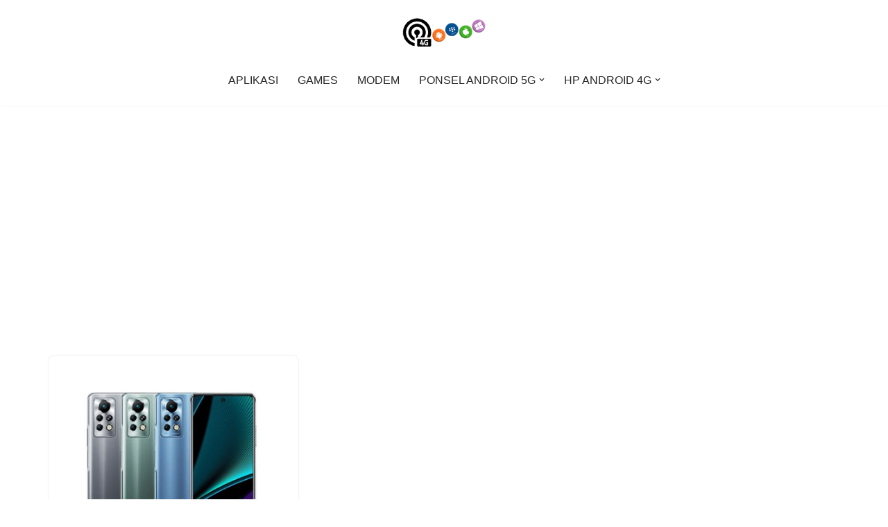

--- FILE ---
content_type: text/html; charset=utf-8
request_url: https://www.google.com/recaptcha/api2/aframe
body_size: 268
content:
<!DOCTYPE HTML><html><head><meta http-equiv="content-type" content="text/html; charset=UTF-8"></head><body><script nonce="38GbrcvGskTBUqb0K2J4Sg">/** Anti-fraud and anti-abuse applications only. See google.com/recaptcha */ try{var clients={'sodar':'https://pagead2.googlesyndication.com/pagead/sodar?'};window.addEventListener("message",function(a){try{if(a.source===window.parent){var b=JSON.parse(a.data);var c=clients[b['id']];if(c){var d=document.createElement('img');d.src=c+b['params']+'&rc='+(localStorage.getItem("rc::a")?sessionStorage.getItem("rc::b"):"");window.document.body.appendChild(d);sessionStorage.setItem("rc::e",parseInt(sessionStorage.getItem("rc::e")||0)+1);localStorage.setItem("rc::h",'1769418753770');}}}catch(b){}});window.parent.postMessage("_grecaptcha_ready", "*");}catch(b){}</script></body></html>